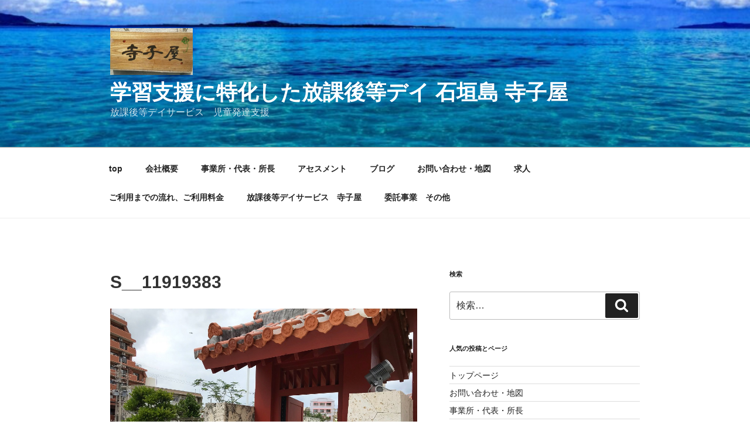

--- FILE ---
content_type: text/css
request_url: https://ishigaki-terakoya.com/wp-content/themes/twentyseventeen-child/style.css?ver=20250415
body_size: -42
content:
/*
Template:twentyseventeen
Theme Name:twentyseventeen-child
*/